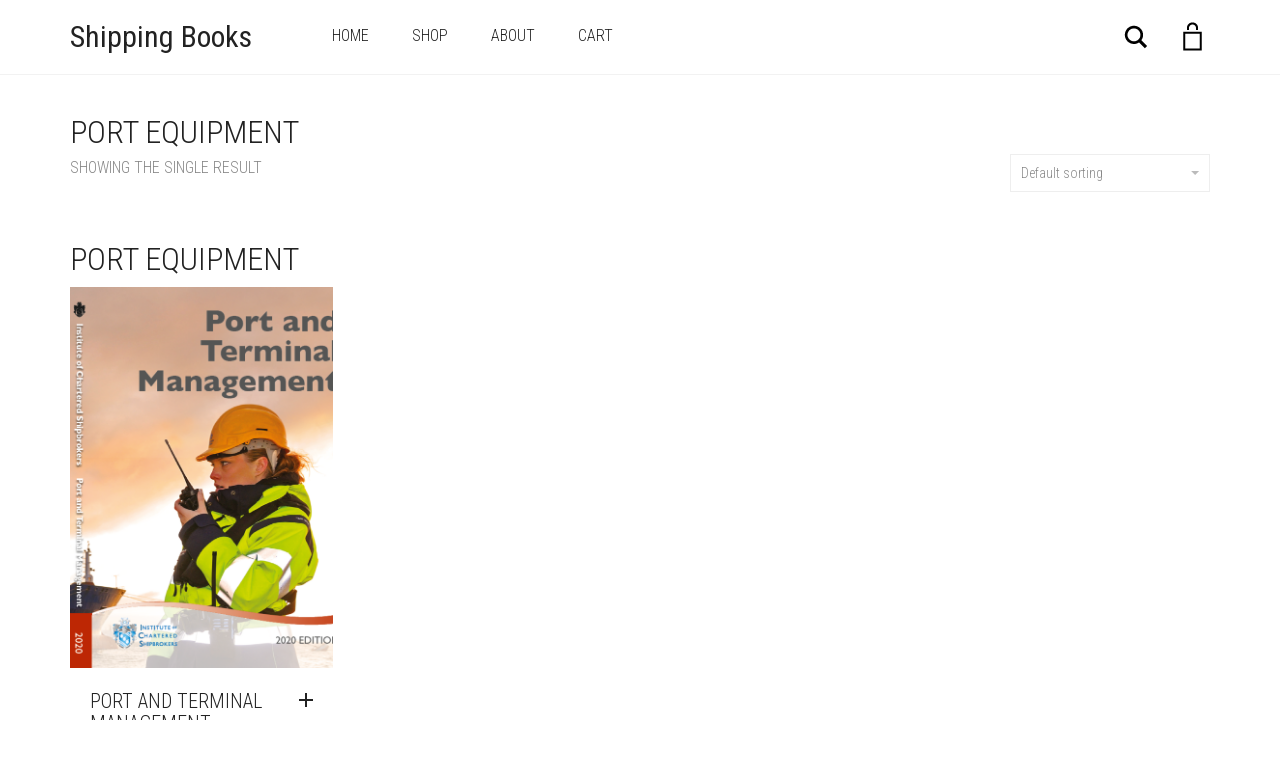

--- FILE ---
content_type: text/html; charset=UTF-8
request_url: https://shippingbooks.com/product-tag/port-equipment/
body_size: 7944
content:
<!DOCTYPE html>
<html lang="en-US">
<head>
	<meta charset="UTF-8">
	<meta http-equiv="X-UA-Compatible" content="IE=edge">
	<meta name="viewport" content="width=device-width, initial-scale=1">
	<title>port equipment &#8211; Shipping Books</title>
<meta name='robots' content='max-image-preview:large' />
<link rel='dns-prefetch' href='//fonts.googleapis.com' />
<link rel="alternate" type="application/rss+xml" title="Shipping Books &raquo; Feed" href="https://shippingbooks.com/feed/" />
<link rel="alternate" type="application/rss+xml" title="Shipping Books &raquo; Comments Feed" href="https://shippingbooks.com/comments/feed/" />
<link rel="alternate" type="application/rss+xml" title="Shipping Books &raquo; port equipment Tag Feed" href="https://shippingbooks.com/product-tag/port-equipment/feed/" />
<script type="text/javascript">
/* <![CDATA[ */
window._wpemojiSettings = {"baseUrl":"https:\/\/s.w.org\/images\/core\/emoji\/15.0.3\/72x72\/","ext":".png","svgUrl":"https:\/\/s.w.org\/images\/core\/emoji\/15.0.3\/svg\/","svgExt":".svg","source":{"concatemoji":"https:\/\/shippingbooks.com\/wp-includes\/js\/wp-emoji-release.min.js?ver=6.5.7"}};
/*! This file is auto-generated */
!function(i,n){var o,s,e;function c(e){try{var t={supportTests:e,timestamp:(new Date).valueOf()};sessionStorage.setItem(o,JSON.stringify(t))}catch(e){}}function p(e,t,n){e.clearRect(0,0,e.canvas.width,e.canvas.height),e.fillText(t,0,0);var t=new Uint32Array(e.getImageData(0,0,e.canvas.width,e.canvas.height).data),r=(e.clearRect(0,0,e.canvas.width,e.canvas.height),e.fillText(n,0,0),new Uint32Array(e.getImageData(0,0,e.canvas.width,e.canvas.height).data));return t.every(function(e,t){return e===r[t]})}function u(e,t,n){switch(t){case"flag":return n(e,"\ud83c\udff3\ufe0f\u200d\u26a7\ufe0f","\ud83c\udff3\ufe0f\u200b\u26a7\ufe0f")?!1:!n(e,"\ud83c\uddfa\ud83c\uddf3","\ud83c\uddfa\u200b\ud83c\uddf3")&&!n(e,"\ud83c\udff4\udb40\udc67\udb40\udc62\udb40\udc65\udb40\udc6e\udb40\udc67\udb40\udc7f","\ud83c\udff4\u200b\udb40\udc67\u200b\udb40\udc62\u200b\udb40\udc65\u200b\udb40\udc6e\u200b\udb40\udc67\u200b\udb40\udc7f");case"emoji":return!n(e,"\ud83d\udc26\u200d\u2b1b","\ud83d\udc26\u200b\u2b1b")}return!1}function f(e,t,n){var r="undefined"!=typeof WorkerGlobalScope&&self instanceof WorkerGlobalScope?new OffscreenCanvas(300,150):i.createElement("canvas"),a=r.getContext("2d",{willReadFrequently:!0}),o=(a.textBaseline="top",a.font="600 32px Arial",{});return e.forEach(function(e){o[e]=t(a,e,n)}),o}function t(e){var t=i.createElement("script");t.src=e,t.defer=!0,i.head.appendChild(t)}"undefined"!=typeof Promise&&(o="wpEmojiSettingsSupports",s=["flag","emoji"],n.supports={everything:!0,everythingExceptFlag:!0},e=new Promise(function(e){i.addEventListener("DOMContentLoaded",e,{once:!0})}),new Promise(function(t){var n=function(){try{var e=JSON.parse(sessionStorage.getItem(o));if("object"==typeof e&&"number"==typeof e.timestamp&&(new Date).valueOf()<e.timestamp+604800&&"object"==typeof e.supportTests)return e.supportTests}catch(e){}return null}();if(!n){if("undefined"!=typeof Worker&&"undefined"!=typeof OffscreenCanvas&&"undefined"!=typeof URL&&URL.createObjectURL&&"undefined"!=typeof Blob)try{var e="postMessage("+f.toString()+"("+[JSON.stringify(s),u.toString(),p.toString()].join(",")+"));",r=new Blob([e],{type:"text/javascript"}),a=new Worker(URL.createObjectURL(r),{name:"wpTestEmojiSupports"});return void(a.onmessage=function(e){c(n=e.data),a.terminate(),t(n)})}catch(e){}c(n=f(s,u,p))}t(n)}).then(function(e){for(var t in e)n.supports[t]=e[t],n.supports.everything=n.supports.everything&&n.supports[t],"flag"!==t&&(n.supports.everythingExceptFlag=n.supports.everythingExceptFlag&&n.supports[t]);n.supports.everythingExceptFlag=n.supports.everythingExceptFlag&&!n.supports.flag,n.DOMReady=!1,n.readyCallback=function(){n.DOMReady=!0}}).then(function(){return e}).then(function(){var e;n.supports.everything||(n.readyCallback(),(e=n.source||{}).concatemoji?t(e.concatemoji):e.wpemoji&&e.twemoji&&(t(e.twemoji),t(e.wpemoji)))}))}((window,document),window._wpemojiSettings);
/* ]]> */
</script>
    <style>
    .laborator-admin-bar-menu {
        position: relative !important;
        display: inline-block;
        width: 16px !important;
        height: 16px !important;
        background: url(https://shippingbooks.com/wp-content/themes/aurum/assets/images/laborator-icon.png) no-repeat 0px 0px !important;
        background-size: 16px !important;
        margin-right: 8px !important;
        top: 3px !important;
    }

    .rtl .laborator-admin-bar-menu {
        margin-right: 0 !important;
        margin-left: 8px !important;
    }

    #wp-admin-bar-laborator-options:hover .laborator-admin-bar-menu {
        background-position: 0 -32px !important;
    }

    .laborator-admin-bar-menu:before {
        display: none !important;
    }

    #toplevel_page_laborator_options .wp-menu-image {
        background: url(https://shippingbooks.com/wp-content/themes/aurum/assets/images/laborator-icon.png) no-repeat 11px 8px !important;
        background-size: 16px !important;
    }

    #toplevel_page_laborator_options .wp-menu-image:before {
        display: none;
    }

    #toplevel_page_laborator_options .wp-menu-image img {
        display: none;
    }

    #toplevel_page_laborator_options:hover .wp-menu-image, #toplevel_page_laborator_options.wp-has-current-submenu .wp-menu-image {
        background-position: 11px -24px !important;
    }
    </style><style id='wp-emoji-styles-inline-css' type='text/css'>

	img.wp-smiley, img.emoji {
		display: inline !important;
		border: none !important;
		box-shadow: none !important;
		height: 1em !important;
		width: 1em !important;
		margin: 0 0.07em !important;
		vertical-align: -0.1em !important;
		background: none !important;
		padding: 0 !important;
	}
</style>
<link rel='stylesheet' id='contact-form-7-css' href='https://shippingbooks.com/wp-content/plugins/contact-form-7/includes/css/styles.css?ver=5.9.6' type='text/css' media='all' />
<link rel='stylesheet' id='wpa-css-css' href='https://shippingbooks.com/wp-content/plugins/honeypot/includes/css/wpa.css?ver=2.2.01' type='text/css' media='all' />
<link rel='stylesheet' id='rs-plugin-settings-css' href='https://shippingbooks.com/wp-content/plugins/revslider/public/assets/css/settings.css?ver=5.3.1.5' type='text/css' media='all' />
<style id='rs-plugin-settings-inline-css' type='text/css'>
#rs-demo-id {}
</style>
<link rel='stylesheet' id='uaf_client_css-css' href='https://shippingbooks.com/wp-content/uploads/useanyfont/uaf.css?ver=1718724730' type='text/css' media='all' />
<style id='woocommerce-inline-inline-css' type='text/css'>
.woocommerce form .form-row .required { visibility: visible; }
</style>
<link rel='stylesheet' id='icons-fontawesome-css' href='https://shippingbooks.com/wp-content/themes/aurum/assets/css/fonts/font-awesome/css/font-awesome.min.css' type='text/css' media='all' />
<link rel='stylesheet' id='icons-aurum-css' href='https://shippingbooks.com/wp-content/themes/aurum/assets/css/fonts/aurum-icons/font-icons.css' type='text/css' media='all' />
<link rel='stylesheet' id='bootstrap-css' href='https://shippingbooks.com/wp-content/themes/aurum/assets/css/bootstrap.css?ver=3.17' type='text/css' media='all' />
<link rel='stylesheet' id='aurum-main-css' href='https://shippingbooks.com/wp-content/themes/aurum/assets/css/aurum.css?ver=3.17' type='text/css' media='all' />
<link rel='stylesheet' id='style-css' href='https://shippingbooks.com/wp-content/themes/aurum/style.css?ver=3.17' type='text/css' media='all' />
<link rel='stylesheet' id='primary-font-css' href='https://fonts.googleapis.com/css?family=Roboto%3A300italic%2C400italic%2C700italic%2C300%2C400%2C700&#038;ver=6.5.7' type='text/css' media='all' />
<link rel='stylesheet' id='heading-font-css' href='https://fonts.googleapis.com/css?family=Roboto+Condensed%3A300italic%2C400italic%2C700italic%2C300%2C400%2C700&#038;ver=6.5.7' type='text/css' media='all' />
    <script type="text/javascript">
		var ajaxurl = ajaxurl || 'https://shippingbooks.com/wp-admin/admin-ajax.php';
    </script><script type="text/javascript" src="https://shippingbooks.com/wp-includes/js/jquery/jquery.min.js?ver=3.7.1" id="jquery-core-js"></script>
<script type="text/javascript" src="https://shippingbooks.com/wp-includes/js/jquery/jquery-migrate.min.js?ver=3.4.1" id="jquery-migrate-js"></script>
<script type="text/javascript" src="https://shippingbooks.com/wp-content/plugins/revslider/public/assets/js/jquery.themepunch.tools.min.js?ver=5.3.1.5" id="tp-tools-js"></script>
<script type="text/javascript" src="https://shippingbooks.com/wp-content/plugins/revslider/public/assets/js/jquery.themepunch.revolution.min.js?ver=5.3.1.5" id="revmin-js"></script>
<script type="text/javascript" src="https://shippingbooks.com/wp-content/plugins/woocommerce/assets/js/jquery-blockui/jquery.blockUI.min.js?ver=2.7.0-wc.9.0.3" id="jquery-blockui-js" data-wp-strategy="defer"></script>
<script type="text/javascript" id="wc-add-to-cart-js-extra">
/* <![CDATA[ */
var wc_add_to_cart_params = {"ajax_url":"\/wp-admin\/admin-ajax.php","wc_ajax_url":"\/?wc-ajax=%%endpoint%%","i18n_view_cart":"View cart","cart_url":"https:\/\/shippingbooks.com\/cart\/","is_cart":"","cart_redirect_after_add":"no"};
/* ]]> */
</script>
<script type="text/javascript" src="https://shippingbooks.com/wp-content/plugins/woocommerce/assets/js/frontend/add-to-cart.min.js?ver=9.0.3" id="wc-add-to-cart-js" data-wp-strategy="defer"></script>
<script type="text/javascript" src="https://shippingbooks.com/wp-content/plugins/woocommerce/assets/js/js-cookie/js.cookie.min.js?ver=2.1.4-wc.9.0.3" id="js-cookie-js" defer="defer" data-wp-strategy="defer"></script>
<script type="text/javascript" id="woocommerce-js-extra">
/* <![CDATA[ */
var woocommerce_params = {"ajax_url":"\/wp-admin\/admin-ajax.php","wc_ajax_url":"\/?wc-ajax=%%endpoint%%"};
/* ]]> */
</script>
<script type="text/javascript" src="https://shippingbooks.com/wp-content/plugins/woocommerce/assets/js/frontend/woocommerce.min.js?ver=9.0.3" id="woocommerce-js" defer="defer" data-wp-strategy="defer"></script>
<script type="text/javascript" src="https://shippingbooks.com/wp-content/plugins/js_composer/assets/js/vendors/woocommerce-add-to-cart.js?ver=6.13.0" id="vc_woocommerce-add-to-cart-js-js"></script>
<link rel="https://api.w.org/" href="https://shippingbooks.com/wp-json/" /><link rel="alternate" type="application/json" href="https://shippingbooks.com/wp-json/wp/v2/product_tag/250" /><link rel="EditURI" type="application/rsd+xml" title="RSD" href="https://shippingbooks.com/xmlrpc.php?rsd" />
<meta name="generator" content="WordPress 6.5.7" />
<meta name="generator" content="WooCommerce 9.0.3" />
        <style>
            h1, h2, h3, h4, h5, h6,
            .up,
            .to-uppercase,
            .breadcrumb,
            .tooltip-inner,
            .header-menu .lab-mini-cart .cart_list li .product-details a span,
            .header-menu .lab-mini-cart .cart_list li .product-details .quantity,
            .header-menu .lab-mini-cart .total,
            header.site-header ul.nav li a,
            header.site-header div.nav > ul li a,
            header.mobile-menu div.mobile-menu > ul li,
            header.mobile-menu ul.mobile-menu li,
            .chosen-container .chosen-results li,
            .search .search-results-list .search-results li .post-details .meta,
            .sidebar .sidebar-entry.widget_shopping_cart .total strong,
            .top-menu--cart-totals,
            .top-menu--link,
            .top-menu--widget-current-date,
            .top-menu--widget-menu .menu li,
            .top-menu--widget-wpml-currency-switcher .wcml-dropdown,
            .top-menu--widget-wpml-language-switcher .wpml-ls-legacy-list-horizontal li a,
            .sidebar .sidebar-entry ul li,
            #yith-wcwl-popup-message,
            .shop-empty-cart-page .cart-empty-title p a,
            .header-menu .lab-mini-cart .cart_list li.empty,
            .search .search-header .tabs a,
            .banner .button_outer .button_inner .banner-content strong,
            .banner .button_outer .button_inner .banner-content span,
            .sidebar .sidebar-entry ul li,
            .page-container .wpb_content_element.lab_wpb_testimonials .testimonials-inner .testimonial-entry .testimonial-blockquote cite,
            .woocommerce #place_order,
            .woocommerce .coupon-form .coupon .woocommerce-error,
            .woocommerce .coupon-form .coupon .woocommerce-info,
            .woocommerce .coupon-form .coupon .woocommerce-message,
            .woocommerce .cross-sells .product-item .product-link .button,
            .woocommerce .products .product .item-info a[data-product_id].is-textual,
            .woocommerce .single-product .product-type-external .cart .single_add_to_cart_button,
            .woocommerce .summary form.cart .button,
            .woocommerce .woocommerce-cart-form table.wishlist_table tbody tr td.product-add-to-cart .button,
            .woocommerce .woocommerce-cart-form table.wishlist_table thead tr td.product-add-to-cart .button,
            .woocommerce .woocommerce-cart-form table.wishlist_table thead tr th,
            .woocommerce .woocommerce-order-details .order-again .button,
            .woocommerce-breadcrumb,
            .woocommerce .icon-button .title,
            .woocommerce .woocommerce-cart-form .shop_table td .name,
            .woocommerce .shop_attributes td,
            .woocommerce .shop_attributes th,
            .woocommerce .summary form.cart .variations .label,
            .woocommerce .summary form.cart .reset_variations,
            .woocommerce .woocommerce-cart-form .shop_table th,
            .woocommerce #order_review .shop_table tr td,
            .woocommerce #order_review .shop_table tr th,
            .woocommerce .cart_totals .shop_table tr td,
            .woocommerce .cart_totals .shop_table tr th,
            .woocommerce .woocommerce-MyAccount-links {
                text-transform: uppercase;
            }
        </style>
		<style id="theme-custom-css">
body {}.shop-item-single .item-info.summary .product_meta>span a, .shop-item-single .item-info.summary .product_meta>span span {    color: #222;    font-weight: 400;    font-size: 12px;}
</style>	<noscript><style>.woocommerce-product-gallery{ opacity: 1 !important; }</style></noscript>
	<style type="text/css">.recentcomments a{display:inline !important;padding:0 !important;margin:0 !important;}</style><meta name="generator" content="Powered by WPBakery Page Builder - drag and drop page builder for WordPress."/>
<meta name="generator" content="Powered by Slider Revolution 5.3.1.5 - responsive, Mobile-Friendly Slider Plugin for WordPress with comfortable drag and drop interface." />
		<style type="text/css" id="wp-custom-css">
			.image-placeholder {
    height: 381px !important;
    width: auto;
}

.woocommerce .products .product .item-image img {
    height: 381px;
    width: auto;
}

input, textarea {
    border: 2px solid #a8a8a8;
    border-radius: 3px;
    padding: 7px;
    font-weight: 400;
}

button, html input[type=button], input[type=reset], input[type=submit] {
    background: black;
    border: 0px;
    color: white;
    padding: 10px 20px;
}

.form-control, .input-text { 
	    border: 2px solid #a8a8a8;
    border-radius: 3px;
    padding: 7px;
    font-weight: 400;
}

.woocommerce .select2-container.select2-container--default .select2-selection--single .select2-selection__rendered {
	    border: 2px solid #a8a8a8;
    border-radius: 3px;
    padding: 7px;
    font-weight: 400;
}		</style>
		<noscript><style> .wpb_animate_when_almost_visible { opacity: 1; }</style></noscript></head>
	<body data-rsssl=1 class="archive tax-product_tag term-port-equipment term-250 theme-aurum woocommerce woocommerce-page woocommerce-no-js wpb-js-composer js-comp-ver-6.13.0 vc_responsive">
		
		<header class="site-header header-type-1 sticky">

	
	<div class="container">
		<div class="row">
			<div class="col-sm-12">

				<div class="header-menu">

					<div class="logo text-logo">

	<a href="https://shippingbooks.com">
			Shipping Books		</a>
	
	
</div><nav class="main-menu" role="navigation">
	<ul id="menu-shipping-menu" class="nav"><li id="menu-item-1536" class="menu-item menu-item-type-post_type menu-item-object-page menu-item-home menu-item-1536"><a href="https://shippingbooks.com/">Home</a></li>
<li id="menu-item-1537" class="menu-item menu-item-type-post_type menu-item-object-page menu-item-1537"><a href="https://shippingbooks.com/shop/">Shop</a></li>
<li id="menu-item-1538" class="menu-item menu-item-type-post_type menu-item-object-page menu-item-1538"><a href="https://shippingbooks.com/about/">About</a></li>
<li id="menu-item-2616" class="menu-item menu-item-type-post_type menu-item-object-page menu-item-2616"><a href="https://shippingbooks.com/cart/">Cart</a></li>
</ul>	
	
	</nav>
					<div class="header-links">

	<ul class="header-widgets">
				<li>

			<form action="https://shippingbooks.com" method="get" class="search-form" enctype="application/x-www-form-urlencoded">

				<div class="search-input-env">
					<input type="text" class="form-control search-input" name="s" placeholder="Search..." value="">
				</div>
				
				
				<a href="#" class="search-btn">
					<svg version="1.1" xmlns="http://www.w3.org/2000/svg" x="0px" y="0px"

	 width="24px" height="24px" viewBox="0 0 512 512" enable-background="new 0 0 512 512" xml:space="preserve">

<path id="search-svg" d="M460.355,421.59L353.844,315.078c20.041-27.553,31.885-61.437,31.885-98.037

	C385.729,124.934,310.793,50,218.686,50C126.58,50,51.645,124.934,51.645,217.041c0,92.106,74.936,167.041,167.041,167.041

	c34.912,0,67.352-10.773,94.184-29.158L419.945,462L460.355,421.59z M100.631,217.041c0-65.096,52.959-118.056,118.055-118.056

	c65.098,0,118.057,52.959,118.057,118.056c0,65.096-52.959,118.056-118.057,118.056C153.59,335.097,100.631,282.137,100.631,217.041

	z"/>

</svg>

					<span class="sr-only">Search</span>
				</a>

			</form>

		</li>
		
				<li>
			<a class="cart-counter hover-activated" href="https://shippingbooks.com/cart/">
									<span class="badge items-count">0</span>
								
				<svg version="1.1" xmlns="http://www.w3.org/2000/svg" x="0px" y="0px"
	 width="24px" height="24px" viewBox="0 0 512 512" enable-background="new 0 0 512 512" xml:space="preserve">
<path id="cart_5-svg" d="M361.5,215.333V432h-211V215.333H361.5 M391.5,185.333h-271V462h271V185.333L391.5,185.333z
	 M204,160.333V132c0-28.673,23.327-52,52-52s52,23.327,52,52v28.333h30V132c0-45.287-36.713-82-82-82s-82,36.713-82,82v28.333H204z"
	/>
</svg>
			</a>

			<div class="woocommerce lab-mini-cart">
				<div class="cart-is-loading">Loading cart contents...</div>
			</div>
		</li>
			</ul>

</div>
				</div>

			</div>
		</div>
	</div>

	
</header>

<header class="mobile-menu">

	<section class="mobile-logo">
	
		<div class="logo text-logo">

	<a href="https://shippingbooks.com">
			Shipping Books		</a>
	
	
</div>        <section class="cart-info">
            <a class="cart-counter cart-zero" href="https://shippingbooks.com/cart/">
                <i class="cart-icon"><svg version="1.1" xmlns="http://www.w3.org/2000/svg" x="0px" y="0px"
	 width="35px" height="35px" viewBox="0 0 512 512" enable-background="new 0 0 512 512" xml:space="preserve">
<path id="cart-info-icon" d="M361.5,215.333V432h-211V215.333H361.5 M391.5,185.333h-271V462h271V185.333L391.5,185.333z
	 M204,160.333V132c0-28.673,23.327-52,52-52s52,23.327,52,52v28.333h30V132c0-45.287-36.713-82-82-82s-82,36.713-82,82v28.333H204z"
	/>
</svg>
</i>
                <strong>Cart</strong>
                <span class="badge items-count">0</span>
            </a>
        </section>
	
		<div class="mobile-toggles">
			<a class="toggle-menu" href="#">
				<svg version="1.1" xmlns="http://www.w3.org/2000/svg" x="0px" y="0px"
	 width="24px" height="24px" viewBox="0 0 512 512" enable-background="new 0 0 512 512" xml:space="preserve">
<path id="toggle-menu-svg" d="M462,163.5H50v-65h412V163.5z M462,223.5H50v65h412V223.5z M462,348.5H50v65h412V348.5z"/>
</svg>
				<span class="sr-only">Toggle Menu</span>
			</a>
		</div>

	</section>

	<section class="mobile-menu--content">
		
			
				<div class="search-site">
			
					<form action="https://shippingbooks.com" method="get" class="search-form" enctype="application/x-www-form-urlencoded">

	<div class="search-input-env">
		<input type="text" class="form-control search-input" name="s" placeholder="Search..." value="">
				
		
		<button type="submit" class="btn btn-link mobile-search-button">
			<svg version="1.1" xmlns="http://www.w3.org/2000/svg" x="0px" y="0px"

	 width="24px" height="24px" viewBox="0 0 512 512" enable-background="new 0 0 512 512" xml:space="preserve">

<path id="search-svg" d="M460.355,421.59L353.844,315.078c20.041-27.553,31.885-61.437,31.885-98.037

	C385.729,124.934,310.793,50,218.686,50C126.58,50,51.645,124.934,51.645,217.041c0,92.106,74.936,167.041,167.041,167.041

	c34.912,0,67.352-10.773,94.184-29.158L419.945,462L460.355,421.59z M100.631,217.041c0-65.096,52.959-118.056,118.055-118.056

	c65.098,0,118.057,52.959,118.057,118.056c0,65.096-52.959,118.056-118.057,118.056C153.59,335.097,100.631,282.137,100.631,217.041

	z"/>

</svg>

		</button>
	</div>

</form>			
				</div>
				<ul id="menu-shipping-menu-1" class="mobile-menu"><li class="menu-item menu-item-type-post_type menu-item-object-page menu-item-home menu-item-1536"><a href="https://shippingbooks.com/">Home</a></li>
<li class="menu-item menu-item-type-post_type menu-item-object-page menu-item-1537"><a href="https://shippingbooks.com/shop/">Shop</a></li>
<li class="menu-item menu-item-type-post_type menu-item-object-page menu-item-1538"><a href="https://shippingbooks.com/about/">About</a></li>
<li class="menu-item menu-item-type-post_type menu-item-object-page menu-item-2616"><a href="https://shippingbooks.com/cart/">Cart</a></li>
</ul>		
	</div>

</header><div id="primary" class="content-area"><main id="main" class="site-main" role="main">	<div class="woocommerce-shop-header woocommerce-shop-header--columned">
		
		<div class="woocommerce-shop-header--title">
			
			<h1 class="page-title">
				port equipment	
								<small><p class="woocommerce-result-count">
	Showing the single result</p>
</small>
							</h1>
			
		</div>
		
				
			<div class="woocommerce-shop-header--sorting">
				<form class="woocommerce-ordering" method="get">

	        <div class="form-group sort pull-right-md">

            <div class="dropdown">

                <button class="btn btn-block btn-bordered dropdown-toggle" type="button" data-toggle="dropdown">
					Default sorting                    <span class="caret"></span>
                </button>

				<ul class="dropdown-menu" role="menu"><li class="active" role="presentation"><a role="menuitem" tabindex="-1" href="#menu_order">Default sorting</a><li role="presentation"><a role="menuitem" tabindex="-1" href="#popularity">Sort by popularity</a><li role="presentation"><a role="menuitem" tabindex="-1" href="#rating">Sort by average rating</a><li role="presentation"><a role="menuitem" tabindex="-1" href="#date">Sort by latest</a><li role="presentation"><a role="menuitem" tabindex="-1" href="#price">Sort by price: low to high</a><li role="presentation"><a role="menuitem" tabindex="-1" href="#price-desc">Sort by price: high to low</a></ul>
            </div>

        </div>
		
    <select name="orderby" class="orderby" aria-label="Shop order">
		            <option value="menu_order"  selected='selected'>Default sorting</option>
		            <option value="popularity" >Sort by popularity</option>
		            <option value="rating" >Sort by average rating</option>
		            <option value="date" >Sort by latest</option>
		            <option value="price" >Sort by price: low to high</option>
		            <option value="price-desc" >Sort by price: high to low</option>
		    </select>
    <input type="hidden" name="paged" value="1" />
	</form>
			</div>
		
			</div>
	    <div class="products-archive">

    <div class="products-archive--products">
	<header class="woocommerce-products-header">
			<h1 class="woocommerce-products-header__title page-title">port equipment</h1>
	
	</header>
<div class="woocommerce-notices-wrapper"></div><ul class="products columns-4">
<li class="shop-item hover-effect-1 columns-xs-2 product type-product post-1673 status-publish instock product_cat-books product_tag-berth-assignment product_tag-cargo-operations product_tag-container-terminals product_tag-environmental-protection-in-ports product_tag-isps product_tag-marine-operations product_tag-place-of-refuge product_tag-port-and-terminal-management product_tag-port-capacity product_tag-port-competition product_tag-port-deregulation product_tag-port-equipment product_tag-port-finance product_tag-port-location product_tag-port-ownership product_tag-port-planning product_tag-port-pricing-and-tariffs product_tag-port-privatisation product_tag-port-productivity product_tag-port-promotion product_tag-port-safety-management product_tag-port-security has-post-thumbnail shipping-taxable purchasable product-type-simple">
	        <div class="item-image">
			<a href="https://shippingbooks.com/product/port-and-terminal-management/" class="woocommerce-LoopProduct-link woocommerce-loop-product__link"><span class="image-placeholder" style="padding-bottom:131.500000%" ><img width="600" height="789" class="attachment-woocommerce_thumbnail size-woocommerce_thumbnail lazyload" alt="" decoding="async" fetchpriority="high" srcset="https://shippingbooks.com/wp-content/uploads/2017/04/ICS-PTM-2020-Cover-front-1-600x789.png 600w, https://shippingbooks.com/wp-content/uploads/2017/04/ICS-PTM-2020-Cover-front-1-500x658.png 500w, https://shippingbooks.com/wp-content/uploads/2017/04/ICS-PTM-2020-Cover-front-1-228x300.png 228w, https://shippingbooks.com/wp-content/uploads/2017/04/ICS-PTM-2020-Cover-front-1.png 653w" sizes="(max-width: 600px) 100vw, 600px" data-src="https://shippingbooks.com/wp-content/uploads/2017/04/ICS-PTM-2020-Cover-front-1-600x789.png" /></span><span class="image-placeholder shop-image" style="padding-bottom:145.593870%" ><img width="522" height="760" class="attachment-woocommerce_thumbnail size-woocommerce_thumbnail lazyload" alt="" decoding="async" srcset="https://shippingbooks.com/wp-content/uploads/2017/04/ICS-PTM-2020-Foreward.png 522w, https://shippingbooks.com/wp-content/uploads/2017/04/ICS-PTM-2020-Foreward-500x728.png 500w, https://shippingbooks.com/wp-content/uploads/2017/04/ICS-PTM-2020-Foreward-206x300.png 206w" sizes="(max-width: 522px) 100vw, 522px" data-src="https://shippingbooks.com/wp-content/uploads/2017/04/ICS-PTM-2020-Foreward.png" /></span></a>
			                <div class="bounce-loader">
                    <div class="loading loading-0"></div>
                    <div class="loading loading-1"></div>
                    <div class="loading loading-2"></div>
                </div>
			        </div>
		        <div class="item-info">
			
            <h3>
                <a href="https://shippingbooks.com/product/port-and-terminal-management/" target="_self">Port and Terminal Management</a>
            </h3>

			                <span class="product-terms">
				    <a href="https://shippingbooks.com/product-category/books/" rel="tag">Books</a>    			</span>
			
			<a  href="?add-to-cart=1673" aria-describedby="woocommerce_loop_add_to_cart_link_describedby_1673" data-quantity="1" class="button product_type_simple add_to_cart_button ajax_add_to_cart  product-type-simple" data-product_id="1673" data-product_sku="SHPBKPTM" aria-label="Add to cart: &ldquo;Port and Terminal Management&rdquo;" rel="nofollow" data-toggle="tooltip"data-placement="left"data-title="Add to cart"data-title-loaded="Product added to cart!"></a><span id="woocommerce_loop_add_to_cart_link_describedby_1673" class="screen-reader-text">
	</span>

	<span class="price"><span class="woocommerce-Price-amount amount"><bdi><span class="woocommerce-Price-currencySymbol">&pound;</span>119.00</bdi></span></span>
        </div>
		</li>
</ul>
    </div>

	
    </div>

	</main></div><footer class="site-footer">

	<div class="container">

				
				<div class="row visible-xs">
			<div class="col-lg-12">
				<a href="#" class="expand-footer"></a>
			</div>
		</div>
		
		<div class="row hidden-xs footer-widgets">

			
		</div>
		
		<div class="footer-bottom">

			<div class="row">
								<div class="col-md-6">
					Copyright © 2023 - Shipping Books. All Rights Reserved.					
					
				</div>
				
								<div class="col-md-6">

					<ul class="payment-methods pull-right">
	<li>
		<a href="#">
			<img src="https://shippingbooks.com/wp-content/uploads/2023/11/payment-3.png" alt="visa" width="35" height="11">
		</a>
	</li>
	<li>
		<a href="#">
			<img src="https://shippingbooks.com/wp-content/uploads/2023/11/payment-5.png" alt="mastercard" width="29" height="17">
		</a>
	</li>
</ul>
				</div>
							</div>

		</div>
	</div>

</footer>
	<script type='text/javascript'>
		(function () {
			var c = document.body.className;
			c = c.replace(/woocommerce-no-js/, 'woocommerce-js');
			document.body.className = c;
		})();
	</script>
	<link rel='stylesheet' id='wc-blocks-style-css' href='https://shippingbooks.com/wp-content/plugins/woocommerce/assets/client/blocks/wc-blocks.css?ver=wc-9.0.3' type='text/css' media='all' />
<script type="text/javascript" src="https://shippingbooks.com/wp-content/plugins/contact-form-7/includes/swv/js/index.js?ver=5.9.6" id="swv-js"></script>
<script type="text/javascript" id="contact-form-7-js-extra">
/* <![CDATA[ */
var wpcf7 = {"api":{"root":"https:\/\/shippingbooks.com\/wp-json\/","namespace":"contact-form-7\/v1"}};
/* ]]> */
</script>
<script type="text/javascript" src="https://shippingbooks.com/wp-content/plugins/contact-form-7/includes/js/index.js?ver=5.9.6" id="contact-form-7-js"></script>
<script type="text/javascript" src="https://shippingbooks.com/wp-content/plugins/honeypot/includes/js/wpa.js?ver=2.2.01" id="wpascript-js"></script>
<script type="text/javascript" id="wpascript-js-after">
/* <![CDATA[ */
wpa_field_info = {"wpa_field_name":"bpxnqt6240","wpa_field_value":341022,"wpa_add_test":"no"}
/* ]]> */
</script>
<script type="text/javascript" src="https://shippingbooks.com/wp-content/plugins/woocommerce/assets/js/sourcebuster/sourcebuster.min.js?ver=9.0.3" id="sourcebuster-js-js"></script>
<script type="text/javascript" id="wc-order-attribution-js-extra">
/* <![CDATA[ */
var wc_order_attribution = {"params":{"lifetime":1.0e-5,"session":30,"base64":false,"ajaxurl":"https:\/\/shippingbooks.com\/wp-admin\/admin-ajax.php","prefix":"wc_order_attribution_","allowTracking":true},"fields":{"source_type":"current.typ","referrer":"current_add.rf","utm_campaign":"current.cmp","utm_source":"current.src","utm_medium":"current.mdm","utm_content":"current.cnt","utm_id":"current.id","utm_term":"current.trm","utm_source_platform":"current.plt","utm_creative_format":"current.fmt","utm_marketing_tactic":"current.tct","session_entry":"current_add.ep","session_start_time":"current_add.fd","session_pages":"session.pgs","session_count":"udata.vst","user_agent":"udata.uag"}};
/* ]]> */
</script>
<script type="text/javascript" src="https://shippingbooks.com/wp-content/plugins/woocommerce/assets/js/frontend/order-attribution.min.js?ver=9.0.3" id="wc-order-attribution-js"></script>
<script type="text/javascript" src="https://shippingbooks.com/wp-content/plugins/woocommerce-table-rate-shipping/assets/js/frontend-checkout.min.js?ver=3.1.1" id="woocommerce_shipping_table_rate_checkout-js"></script>
<script type="text/javascript" src="https://shippingbooks.com/wp-content/themes/aurum/assets/js/bootstrap.min.js" id="bootstrap-js"></script>
<script type="text/javascript" src="https://shippingbooks.com/wp-content/themes/aurum/assets/js/TweenMax.min.js" id="tweenmax-js"></script>
<script type="text/javascript" src="https://shippingbooks.com/wp-content/themes/aurum/assets/js/aurum-custom.min.js?ver=3.17" id="aurum-custom-js"></script>
    <script>
		jQuery( document ).ready( function ( $ ) {
			$.debounce( 200, function () {
				$( '.slick-initialized' ).each( function ( i, slick ) {
					if ( slick.slick.slideCount > 1 ) {
						var watcher = scrollMonitor.create( slick, - jQuery( slick ).height() * - 0.7 );
						watcher.enterViewport( function () {
							$( slick ).addClass( 'slick-swipe-sample' );
							watcher.destroy();
						} );
					}
				} );
			} )
		} );
    </script>
		
	<!-- ET: 0.30940318107605s 3.17 -->

</body>
</html>